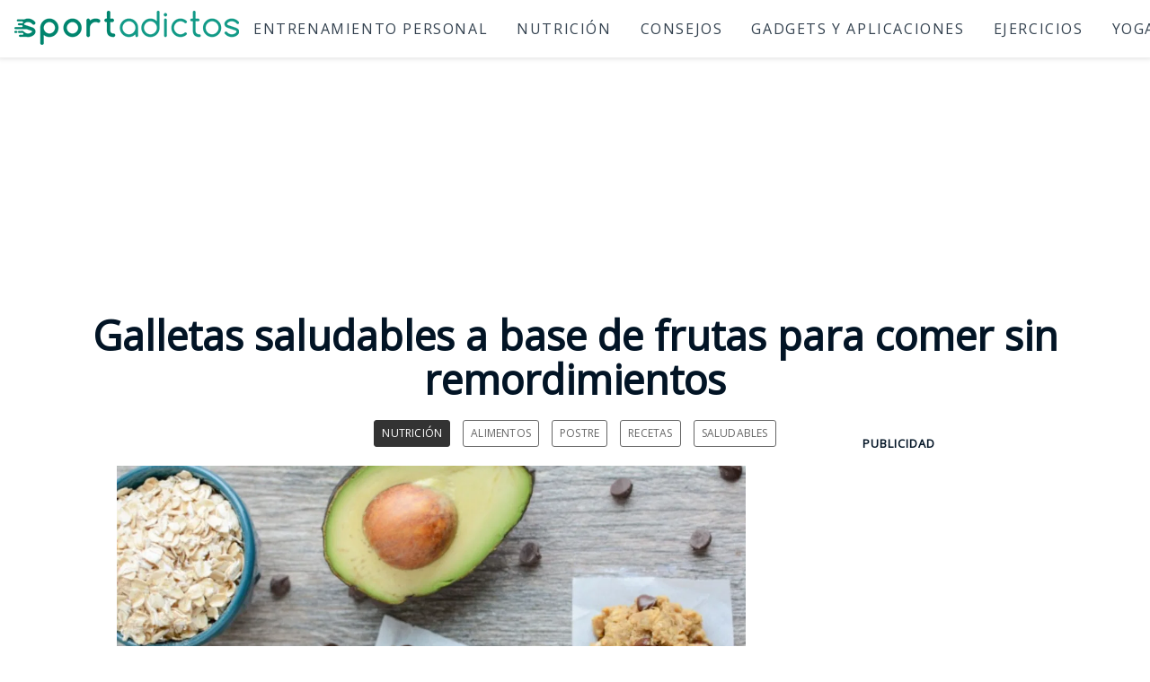

--- FILE ---
content_type: text/html; charset=utf-8
request_url: https://sportadictos.com/2018/09/galletas-saludables-frutas
body_size: 7499
content:
<!DOCTYPE html><html lang="es"><head><meta charset="utf-8"><title>Galletas saludables a base de frutas para comer sin remordimientos</title><link rel="canonical" href="https://sportadictos.com/2018/09/galletas-saludables-frutas"><meta name="description" content="Nadie puede negarse a un bocado dulce y que mejor que con una galleta saludable. Así que para muestra estas recetas cuyo ingrediente estrella es la fruta, la cu"><meta name="author" content="Erika"><meta property="og:type" content="article"><meta property="og:url" content="https://sportadictos.com/2018/09/galletas-saludables-frutas"><meta property="og:image" content="https://cdn.sportadictos.com/files/2018/09/Galletas-aguacate.jpg?w=1200&amp;h=628&amp;fit=crop&amp;auto=compress,format&amp;fm=pjpg"><meta property="og:image:width" content="1200"><meta property="og:image:height" content="628"><meta property="og:title" content="Galletas saludables a base de frutas para comer sin remordimientos"><meta property="og:description" content="Nadie puede negarse a un bocado dulce y que mejor que con una galleta saludable. Así que para muestra estas recetas cuyo ingrediente estrella es la fruta, la cu"><meta property="og:site_name" content="Sportadictos"><meta property="twitter:account_id" content="4503599627428778"><meta name="twitter:site" content="@sportadictos"><meta name="twitter:creator" content="@"><meta name="twitter:card" content="summary_large_image"><meta name="twitter:domain" content="sportadictos.com"><meta property="article:published_time" content="2018-09-05T10:03:50Z"><meta property="article:modified_time" content="2018-09-05T10:03:50Z"><link rel="dns-prefetch preconnect" href="https://fonts.gstatic.com/" crossorigin=""><link rel="dns-prefetch preconnect" href="https://cdn.sportadictos.com" crossorigin=""><link rel="dns-prefetch preconnect" href="https://www8.smartadserver.com" crossorigin=""><link rel="dns-prefetch preconnect" href="https://www.google-analytics.com" crossorigin=""><link rel="dns-prefetch preconnect" href="https://www.googletagmanager.com" crossorigin=""><script async="">(function(){var host=window.location.hostname;var element=document.createElement('script');var firstScript=document.getElementsByTagName('script')[0];var milliseconds=new Date().getTime();var url='https://quantcast.mgr.consensu.org'.concat('/choice/','4z2ZSrUYj_yZR','/',host,'/choice.js').concat('?timestamp=',milliseconds);var uspTries=0;var uspTriesLimit=3;element.async=true;element.type='text/javascript';element.src=url;firstScript.parentNode.insertBefore(element,firstScript);function makeStub(){var TCF_LOCATOR_NAME='__tcfapiLocator';var queue=[];var win=window;var cmpFrame;function addFrame(){var doc=win.document;var otherCMP=!!(win.frames[TCF_LOCATOR_NAME]);if(!otherCMP){if(doc.body){var iframe=doc.createElement('iframe');iframe.style.cssText='display:none';iframe.name=TCF_LOCATOR_NAME;doc.body.appendChild(iframe);}else{setTimeout(addFrame,5);}}
return!otherCMP;}
function tcfAPIHandler(){var gdprApplies;var args=arguments;if(!args.length){return queue;}else if(args[0]==='setGdprApplies'){if(args.length>3&&args[2]===2&&typeof args[3]==='boolean'){gdprApplies=args[3];if(typeof args[2]==='function'){args[2]('set',true);}}}else if(args[0]==='ping'){var retr={gdprApplies:gdprApplies,cmpLoaded:false,cmpStatus:'stub'};if(typeof args[2]==='function'){args[2](retr);}}else{queue.push(args);}}
function postMessageEventHandler(event){var msgIsString=typeof event.data==='string';var json={};try{if(msgIsString){json=JSON.parse(event.data);}else{json=event.data;}}catch(ignore){}
var payload=json.__tcfapiCall;if(payload){window.__tcfapi(payload.command,payload.version,function(retValue,success){var returnMsg={__tcfapiReturn:{returnValue:retValue,success:success,callId:payload.callId}};if(msgIsString){returnMsg=JSON.stringify(returnMsg);}
event.source.postMessage(returnMsg,'*');},payload.parameter);}}
while(win){try{if(win.frames[TCF_LOCATOR_NAME]){cmpFrame=win;break;}}catch(ignore){}
if(win===window.top){break;}
win=win.parent;}
if(!cmpFrame){addFrame();win.__tcfapi=tcfAPIHandler;win.addEventListener('message',postMessageEventHandler,false);}};if(typeof module!=='undefined'){module.exports=makeStub;}else{makeStub();}
var uspStubFunction=function(){var arg=arguments;if(typeof window.__uspapi!==uspStubFunction){setTimeout(function(){if(typeof window.__uspapi!=='undefined'){window.__uspapi.apply(window.__uspapi,arg);}},500);}};var checkIfUspIsReady=function(){uspTries++;if(window.__uspapi===uspStubFunction&&uspTries<uspTriesLimit){console.warn('USP is not accessible');}else{clearInterval(uspInterval);}};if(typeof window.__uspapi==='undefined'){window.__uspapi=uspStubFunction;var uspInterval=setInterval(checkIfUspIsReady,6000);}})();</script><link href="https://fonts.googleapis.com/css?family=Open+Sans&amp;display=swap" rel="stylesheet"><meta name="robots" content="max-snippet:-1, max-image-preview:large, max-video-preview:-1"><meta name="viewport" content="width=device-width,minimum-scale=1.0,initial-scale=1.0"><meta name="amp-google-client-id-api" content="googleanalytics"><meta name="mrf-extractable" content="false"><link rel="amphtml" href="https://sportadictos.com/2018/09/galletas-saludables-frutas/amp"><script type="application/ld+json">{"@context":"https://schema.org","@graph":[{"@type":"WebSite","@id":"https://sportadictos.com/#website","url":"https://sportadictos.com/","name":"Sportadictos: deporte, salud y nutrición y más"},{"@type":"ImageObject","@id":"https://sportadictos.com/2018/09/galletas-saludables-frutas#primaryimage","url":"https://sportadictos.com/hero/2018/09/Galletas-aguacate.jpg?w=1200&auto=format,compress","caption":"Galletas saludables a base de frutas para comer sin remordimientos"},{"@type":"Article","@id":"https://sportadictos.com/2018/09/galletas-saludables-frutas#article","url":"https://sportadictos.com/2018/09/galletas-saludables-frutas","inLanguage":"es","author":{"@id":"https://sportadictos.com/redactor/erika-hernandez#person"},"headline":"Galletas saludables a base de frutas para comer sin remordimientos","name":"Galletas saludables a base de frutas para comer sin remordimientos","isPartOf":{"@id":"https://sportadictos.com/#website"},"image":{"@id":"https://sportadictos.com/2018/09/galletas-saludables-frutas#primaryimage"},"datePublished":"2018-09-05T10:03:50Z","dateModified":"2018-09-05T10:03:50Z","description":"Nadie puede negarse a un bocado dulce y que mejor que con una galleta saludable. As&#237; que para muestra estas recetas cuyo ingrediente estrella es la fruta, la cu","publisher":{"@id":"https://sportadictos.com/#organization"},"mainEntityOfPage":{"@id":"https://sportadictos.com#website"}},{"@type":"Organization","@id":"https://sportadictos.com/#organization","name":"Sportadictos: deporte, salud y nutrición y más","logo":{"@type":"ImageObject","url":"https://sportadictos.com/static/68a70205/logo.png"}},{"@type":"WebPage","@id":"https://sportadictos.com/2018/09/galletas-saludables-frutas#webpage","name":"Galletas saludables a base de frutas para comer sin remordimientos","inLanguage":"es","url":"https://sportadictos.com/2018/09/galletas-saludables-frutas","datePublished":"2018-09-05T10:03:50Z","dateModified":"2018-09-05T10:03:50Z","description":"Nadie puede negarse a un bocado dulce y que mejor que con una galleta saludable. As&#237; que para muestra estas recetas cuyo ingrediente estrella es la fruta, la cu","isPartOf":{"@id":"https://sportadictos.com/#website"},"breadcrumb":{"@id":"https://sportadictos.com/2018/09/galletas-saludables-frutas#breadcrumb"}},{"@type":"BreadcrumbList","@id":"https://sportadictos.com/2018/09/galletas-saludables-frutas#breadcrumb","itemListElement":[{"@type":"ListItem","position":1,"item":{"@type":"WebPage","@id":"https://sportadictos.com/","url":"https://sportadictos.com/","name":"Inicio"}},{"@type":"ListItem","position":2,"item":{"@type":"WebPage","@id":"https://sportadictos.com/categoria/nutricion","url":"https://sportadictos.com/categoria/nutricion","name":"Nutrición"}},{"@type":"ListItem","position":3,"item":{"@type":"WebPage","@id":"https://sportadictos.com/2018/09/galletas-saludables-frutas#webpage"}}]},{"@type":["Person"],"@id":"https://sportadictos.com/redactor/erika-hernandez#person","name":"Erika","url":"https://sportadictos.com/redactor/erika-hernandez","image":{"@type":"ImageObject","@id":"https://sportadictos.com/redactor/erika-hernandez#avatar","url":"https://secure.gravatar.com/avatar/903c9343dec22ba725113795a3c6c1f3?s=512","caption":"Erika"},"description":"Licenciada en gastronom&#237;a por profesi&#243;n y cocinera experimental por vocaci&#243;n. Con un estilo de vida saludable y responsable que va de la alimentaci&#243;n sana y el ","sameAs":[]}]}</script><link rel="stylesheet" href="https://sportadictos.com/static/92ae866f/styles.css"><style>.ampstart-nav-dropdown .ampstart-dropdown-item,.ampstart-sidebar{background-color:#129A87}.land-see-stories:before{content:"";position:absolute;height:168px;left:0;right:0;background-color:#129A87}</style><script type="application/javascript">window.ads=[];var sas=sas||{};sas.cmd=sas.cmd||[];sas.cmd.push(function(){sas.setup({networkid:2888,domain:"https://www8.smartadserver.com",async:true});});</script><script>(function(w,d,s,l,i){w[l]=w[l]||[];w[l].push({'gtm.start':new Date().getTime(),event:'gtm.js'});var f=d.getElementsByTagName(s)[0],j=d.createElement(s),dl=l!='dataLayer'?'&l='+l:'';j.async=true;j.src='https://www.googletagmanager.com/gtm.js?id='+i+dl;f.parentNode.insertBefore(j,f);})(window,document,'script','dataLayer','GTM-TNVPQ5D');</script><body class="land-see"><noscript><iframe src="https://www.googletagmanager.com/ns.html?id=GTM-TNVPQ5D" height="0" width="0" style="display:none;visibility:hidden"></iframe></noscript><header class="ampstart-headerbar fixed flex justify-start items-center top-0 left-0 right-0 pl2 pr4"><div role="button" aria-label="Abrir menú lateral" onclick="headerMenuOpen()" tabindex="0" class="ampstart-navbar-trigger md-hide lg-hide pr2">☰</div><a href="https://sportadictos.com/" aria-label="Ir a site_name" class="text-decoration-none inline-block mx-auto ampstart-headerbar-home-link"><div class="ampstart-headerbar-title mx-auto"><img alt="Sportadictos" src="https://sportadictos.com/static/92ae866f/logo.png" width="250" height="38"></div></a> <nav class="ampstart-headerbar-nav ampstart-nav xs-hide sm-hide"><ul class="list-reset center m0 p0 flex justify-center nowrap"><li class="ampstart-nav-item"><a href="https://sportadictos.com/categoria/entrenamiento-personal" class="text-decoration-none block">Entrenamiento Personal</a><li class="ampstart-nav-item"><a href="https://sportadictos.com/categoria/nutricion" class="text-decoration-none block">Nutrición</a><li class="ampstart-nav-item"><a href="https://sportadictos.com/tag/consejos" class="text-decoration-none block">Consejos</a><li class="ampstart-nav-item"><a href="https://sportadictos.com/categoria/gadgets-y-apps" class="text-decoration-none block">Gadgets y Aplicaciones</a><li class="ampstart-nav-item"><a href="https://sportadictos.com/tag/ejercicios" class="text-decoration-none block">Ejercicios</a><li class="ampstart-nav-item"><a href="https://sportadictos.com/tag/yoga" class="text-decoration-none block">Yoga</a><li class="ampstart-nav-item"><a href="https://sportadictos.com/tag/running" class="text-decoration-none block">Running</a></li></ul></nav></header><div class="centered-ad billboard"><div id="sas_87207" class="lazy" data-format-id="87207" data-target="environment=live"></div><script type="application/javascript">window.ads.push(function(){window.adIntersectionObserver.observe(document.getElementById('sas_87207'));});</script></div><div id="header-sidebar-html" class="ampstart-sidebar px3 md-hide lg-hide"><div class="flex justify-start items-center ampstart-sidebar-header"><div role="button" aria-label="Cerrar menú lateral" onclick="headerMenuClose()" tabindex="0" class="ampstart-navbar-trigger items-start">✕</div></div><nav class="ampstart-sidebar-nav ampstart-nav mb4"><ul class="list-reset m0 p0 ampstart-label"><li class="ampstart-nav-item land-see-sidebar-nav-item ampstart-title-sm bold"><a class="ampstart-nav-link" href="https://sportadictos.com/categoria/entrenamiento-personal">Entrenamiento Personal</a><li class="ampstart-nav-item land-see-sidebar-nav-item ampstart-title-sm bold"><a class="ampstart-nav-link" href="https://sportadictos.com/categoria/nutricion">Nutrición</a><li class="ampstart-nav-item land-see-sidebar-nav-item ampstart-title-sm bold"><a class="ampstart-nav-link" href="https://sportadictos.com/tag/consejos">Consejos</a><li class="ampstart-nav-item land-see-sidebar-nav-item ampstart-title-sm bold"><a class="ampstart-nav-link" href="https://sportadictos.com/categoria/gadgets-y-apps">Gadgets y Aplicaciones</a><li class="ampstart-nav-item land-see-sidebar-nav-item ampstart-title-sm bold"><a class="ampstart-nav-link" href="https://sportadictos.com/tag/ejercicios">Ejercicios</a><li class="ampstart-nav-item land-see-sidebar-nav-item ampstart-title-sm bold"><a class="ampstart-nav-link" href="https://sportadictos.com/tag/yoga">Yoga</a><li class="ampstart-nav-item land-see-sidebar-nav-item ampstart-title-sm bold"><a class="ampstart-nav-link" href="https://sportadictos.com/tag/running">Running</a><li class="ampstart-nav-item land-see-sidebar-nav-item ampstart-title-sm bold"><a class="ampstart-nav-link" href="https://sportadictos.com/archivo">Archivo</a></li></ul></nav><ul class="ampstart-social-follow list-reset flex justify-around items-center flex-wrap m0 mb4"><li><a href="https://twitter.com/sportadictos" target="_blank" rel="noopener" class="inline-block p1" aria-label="Twitter de sportadictos.com"><svg xmlns="http://www.w3.org/2000/svg" width="24" height="22.2" viewbox="0 0 53 49"><title>Twitter</title><path d="M45 6.9c-1.6 1-3.3 1.6-5.2 2-1.5-1.6-3.6-2.6-5.9-2.6-4.5 0-8.2 3.7-8.2 8.3 0 .6.1 1.3.2 1.9-6.8-.4-12.8-3.7-16.8-8.7C8.4 9 8 10.5 8 12c0 2.8 1.4 5.4 3.6 6.9-1.3-.1-2.6-.5-3.7-1.1v.1c0 4 2.8 7.4 6.6 8.1-.7.2-1.5.3-2.2.3-.5 0-1 0-1.5-.1 1 3.3 4 5.7 7.6 5.7-2.8 2.2-6.3 3.6-10.2 3.6-.6 0-1.3-.1-1.9-.1 3.6 2.3 7.9 3.7 12.5 3.7 15.1 0 23.3-12.6 23.3-23.6 0-.3 0-.7-.1-1 1.6-1.2 3-2.7 4.1-4.3-1.4.6-3 1.1-4.7 1.3 1.7-1 3-2.7 3.6-4.6" class="ampstart-icon ampstart-icon-twitter"></path></svg></a><li><a href="https://facebook.com/SportAdictos" target="_blank" rel="noopener" class="inline-block p1" aria-label="Facebook de sportadictos.com"><svg xmlns="http://www.w3.org/2000/svg" width="24" height="23.6" viewbox="0 0 56 55"><title>Facebook</title><path d="M47.5 43c0 1.2-.9 2.1-2.1 2.1h-10V30h5.1l.8-5.9h-5.9v-3.7c0-1.7.5-2.9 3-2.9h3.1v-5.3c-.6 0-2.4-.2-4.6-.2-4.5 0-7.5 2.7-7.5 7.8v4.3h-5.1V30h5.1v15.1H10.7c-1.2 0-2.2-.9-2.2-2.1V8.3c0-1.2 1-2.2 2.2-2.2h34.7c1.2 0 2.1 1 2.1 2.2V43" class="ampstart-icon ampstart-icon-fb"></path></svg></a><li><a href="https://instagram.com/sportadictos" target="_blank" rel="noopener" class="inline-block p1" aria-label="Instagram de sportadictos.com"><svg xmlns="http://www.w3.org/2000/svg" width="24" height="24" viewbox="0 0 54 54"><title>instagram</title><path d="M27.2 6.1c-5.1 0-5.8 0-7.8.1s-3.4.4-4.6.9c-1.2.5-2.3 1.1-3.3 2.2-1.1 1-1.7 2.1-2.2 3.3-.5 1.2-.8 2.6-.9 4.6-.1 2-.1 2.7-.1 7.8s0 5.8.1 7.8.4 3.4.9 4.6c.5 1.2 1.1 2.3 2.2 3.3 1 1.1 2.1 1.7 3.3 2.2 1.2.5 2.6.8 4.6.9 2 .1 2.7.1 7.8.1s5.8 0 7.8-.1 3.4-.4 4.6-.9c1.2-.5 2.3-1.1 3.3-2.2 1.1-1 1.7-2.1 2.2-3.3.5-1.2.8-2.6.9-4.6.1-2 .1-2.7.1-7.8s0-5.8-.1-7.8-.4-3.4-.9-4.6c-.5-1.2-1.1-2.3-2.2-3.3-1-1.1-2.1-1.7-3.3-2.2-1.2-.5-2.6-.8-4.6-.9-2-.1-2.7-.1-7.8-.1zm0 3.4c5 0 5.6 0 7.6.1 1.9.1 2.9.4 3.5.7.9.3 1.6.7 2.2 1.4.7.6 1.1 1.3 1.4 2.2.3.6.6 1.6.7 3.5.1 2 .1 2.6.1 7.6s0 5.6-.1 7.6c-.1 1.9-.4 2.9-.7 3.5-.3.9-.7 1.6-1.4 2.2-.7.7-1.3 1.1-2.2 1.4-.6.3-1.7.6-3.5.7-2 .1-2.6.1-7.6.1-5.1 0-5.7 0-7.7-.1-1.8-.1-2.9-.4-3.5-.7-.9-.3-1.5-.7-2.2-1.4-.7-.7-1.1-1.3-1.4-2.2-.3-.6-.6-1.7-.7-3.5 0-2-.1-2.6-.1-7.6 0-5.1.1-5.7.1-7.7.1-1.8.4-2.8.7-3.5.3-.9.7-1.5 1.4-2.2.7-.6 1.3-1.1 2.2-1.4.6-.3 1.6-.6 3.5-.7h7.7zm0 5.8c-5.4 0-9.7 4.3-9.7 9.7 0 5.4 4.3 9.7 9.7 9.7 5.4 0 9.7-4.3 9.7-9.7 0-5.4-4.3-9.7-9.7-9.7zm0 16c-3.5 0-6.3-2.8-6.3-6.3s2.8-6.3 6.3-6.3 6.3 2.8 6.3 6.3-2.8 6.3-6.3 6.3zm12.4-16.4c0 1.3-1.1 2.3-2.3 2.3-1.3 0-2.3-1-2.3-2.3 0-1.2 1-2.3 2.3-2.3 1.2 0 2.3 1.1 2.3 2.3z" class="ampstart-icon ampstart-icon-instagram"></path></svg></a></li></ul><div><small> <a class="text-decoration-none" href="https://difoosion.com/legal">Aviso legal</a> | <a class="text-decoration-none" href="https://difoosion.com/cookies">Cookies</a> | <a class="text-decoration-none" href="https://difoosion.com/licencia">Licencia</a> | <a class="text-decoration-none" href="https://difoosion.com/contacto">Contacto</a> </small></div></div><div id="header-sidebar-html-mask" onclick="headerMenuClose()" aria-hidden="true"></div><div id="fb-root"></div><section class="land-see-story-detail relative mx-auto mb4 pt2"><div class="mx-auto center land-see-post-item land-see-post-item-wide land-see-story infinite-page" data-infinite-url="https://sportadictos.com/2018/09/galletas-saludables-frutas" data-infinite-title="Galletas saludables a base de frutas para comer sin remordimientos"><div class="center"><h1 class="land-see-hero-title ampstart-title-lg bold pb2 mx2">Galletas saludables a base de frutas para comer sin remordimientos</h1><div class="inline-block max-width-2"><a href="https://sportadictos.com/categoria/nutricion" class="land-see-post-category land-see-page-navigation underline caps max-width-1 pb1 button-contrast-color">Nutrición</a> <a href="https://sportadictos.com/tag/alimentos" class="land-see-post-category land-see-page-navigation underline caps max-width-1 pb1">Alimentos</a> <a href="https://sportadictos.com/tag/postre" class="land-see-post-category land-see-page-navigation underline caps max-width-1 pb1">Postre</a> <a href="https://sportadictos.com/tag/recetas" class="land-see-post-category land-see-page-navigation underline caps max-width-1 pb1">Recetas</a> <a href="https://sportadictos.com/tag/saludables" class="land-see-post-category land-see-page-navigation underline caps max-width-1 pb1">Saludables</a></div></div><div class="land-see-container land-see-story-copy flex mx-auto py2"><div><main><p><img loading="lazy" data-src="https://cdn.sportadictos.com/files/2018/09/Galletas-aguacate.jpg" alt="Galletas aguacate" width="700" height="500" class="lazy alignnone size-full wp-image-59660" data-srcset="https://cdn.sportadictos.com/files/2018/09/Galletas-aguacate.jpg 700w, https://cdn.sportadictos.com/files/2018/09/Galletas-aguacate.jpg?width=400&amp;height=286 400w, https://cdn.sportadictos.com/files/2018/09/Galletas-aguacate.jpg?width=220&amp;height=157 220w" sizes="(max-width: 700px) 100vw, 700px"><p>Nadie puede negarse a un bocado dulce y que mejor que con una <a href="https://sportadictos.com/2016/03/galletas-saludables-sin-azucar-ni-grasa">galleta saludable</a>. Así que para muestra estas <strong>recetas cuyo ingrediente estrella es la fruta, la cual le aporta humedad, sabor y nutrientes a este postre</strong>. Por ello, toma nota y empieza cuanto antes.<h2>Galletas de plátano</h2><p>Bate <a href="https://sportadictos.com/2013/12/beneficios-platano">dos plátanos</a> hasta que se obtenga una mezcla suave. Añade una taza de avena y un puñado de pasas y, mezcla hasta homogeneizar. En una bandeja para horno con papel siliconado <strong>coloca pequeñas bolas de masa</strong>. Lleva la bandeja al horno a 180 °C durante 15 minutos o hasta que estén doradas. Saca y deja enfriar.<h2>Galletas de manzana</h2><p><img loading="lazy" data-src="https://cdn.sportadictos.com/files/2018/09/Galletas-manzana.jpg" alt="Galletas manzana" width="700" height="350" class="lazy alignnone size-full wp-image-59661" data-srcset="https://cdn.sportadictos.com/files/2018/09/Galletas-manzana.jpg 700w, https://cdn.sportadictos.com/files/2018/09/Galletas-manzana.jpg?width=400&amp;height=200 400w, https://cdn.sportadictos.com/files/2018/09/Galletas-manzana.jpg?width=220&amp;height=110 220w" sizes="(max-width: 700px) 100vw, 700px"><p>En un tazón mezcla una <a href="https://sportadictos.com/2016/11/avena-dieta-diaria">taza de avena</a>, una manzana rallada, ¼ de taza edulcorante, una clara de huevo, ½ cucharadita de canela en polvo y ½ cucharadita de polvo para hornear hasta integrar por completo. <strong>Forma bolitas y aplana con la ayuda de un tenedor, o bien, dale forma con un cortador de galletas</strong>. Coloca en una bandeja de horno con papel siliconado. Lleva al horno a 180 °C durante 20 minutos aproximadamente. Voltea a los 10 minutos para que se doren por ambos lados. Saca y deja reposar.<h2>Galletas de aguacate</h2><p>Bate media <a href="https://sportadictos.com/2016/10/beneficios-del-aguacate">taza de aguacate</a> hasta que se obtenga una mezcla suave. Agrega ¾ de taza de edulcorante, un huevo, una cucharadita de vainilla y bate hasta homogeneizar. En otro recipiente mezcla una cucharadita de bicarbonato de sodio, una taza de harina de trigo integral y ¼ de cucharadita de sal hasta integrar por completo. Vierte sobre la mezcla anterior e incorpora una taza de chispas de chocolate sin azúcar y un poco de nuez picada. <strong>Coloca una cucharada de masa sobre una bandeja con papel siliconado</strong>. Respetando la distancia entre cada una. Hornea a 150 °C durante 15 minutos. Saca y deja enfriar.<p>Así que <strong>con estas propuestas saludables, podrás comer sin remordimiento y no habrá excusa para disfrutar de un bocado dulce</strong>. Solo toma en cuenta que la ingesta es moderada para que no resulte contraproducente.</p></main><div class="land-see-story-nav mx-auto center px1 relative z2"><ul class="list-reset html-social-share"><li><a class="html-social-share-whatsapp" href="https://wa.me/?text=Galletas%20saludables%20a%20base%20de%20frutas%20para%20comer%20sin%20remordimientos%20https%3A%2F%2Fsportadictos.com%2F2018%2F09%2Fgalletas-saludables-frutas?utm_campaign=whatsapp-button-post-below" target="_blank" rel="noopener"></a><li><a class="html-social-share-facebook" href="https://www.facebook.com/sharer/sharer.php?u=https://sportadictos.com/2018/09/galletas-saludables-frutas?utm_campaign=facebook-button-post-below" target="_blank" rel="noopener"></a><li><a class="html-social-share-linkedin" href="https://www.linkedin.com/sharing/share-offsite/?url=https://sportadictos.com/2018/09/galletas-saludables-frutas?utm_campaign=linkedin-button-post-below" target="_blank" rel="noopener"></a><li><a class="html-social-share-twitter" href="https://twitter.com/intent/tweet?text=Galletas saludables a base de frutas para comer sin remordimientos&amp;url=https://sportadictos.com/2018/09/galletas-saludables-frutas?utm_campaign=twitter-button-post-below&amp;via=sportadictos&amp;related=difoosion" target="_blank" rel="noopener"></a><li><a class="html-social-share-email" href="mailto:?subject=Galletas%20saludables%20a%20base%20de%20frutas%20para%20comer%20sin%20remordimientos&amp;body=Hola%2C%0ACreo%20que%20este%20art%C3%ADculo%20sobre%20Galletas%20saludables%20a%20base%20de%20frutas%20para%20comer%20sin%20remordimientos%20puede%20interesarte%3A%0A%0Ahttps://sportadictos.com/2018/09/galletas-saludables-frutas" target="_blank" rel="noopener"></a></li></ul></div><div class="center"><p class="pb1"><small>Última actualización: 05/09/2018 a las 12:03</small></p><a href="https://sportadictos.com/categoria/nutricion" class="land-see-post-category land-see-page-navigation underline caps max-width-1 pb1 button-contrast-color">Nutrición</a> <a href="https://sportadictos.com/tag/alimentos" class="land-see-post-category land-see-page-navigation underline caps max-width-1 pb1">Alimentos</a> <a href="https://sportadictos.com/tag/postre" class="land-see-post-category land-see-page-navigation underline caps max-width-1 pb1">Postre</a> <a href="https://sportadictos.com/tag/recetas" class="land-see-post-category land-see-page-navigation underline caps max-width-1 pb1">Recetas</a> <a href="https://sportadictos.com/tag/saludables" class="land-see-post-category land-see-page-navigation underline caps max-width-1 pb1">Saludables</a></div><div class="land-see-story-copy max-width-3 mx-auto py2 px4 author-box"><p class="land-see-section-header ml1">Erika<div class="px1 pt1 flex"><div class="single-content"><img data-src="https://secure.gravatar.com/avatar/903c9343dec22ba725113795a3c6c1f3?s=150" class="lazy author-avatar" width="150" height="150" alt="Foto Erika"></div><div class="px2 pt1"><p class="ampstart-caption">Licenciada en gastronomía por profesión y cocinera experimental por vocación. Con un estilo de vida saludable y responsable que va de la alimentación sana y el entrenamiento constante. Perfil de Linkedin</p></div></div></div><div class="land-see-story-copy max-width-3 mx-auto py2 px4"><style>.fb-comments iframe{width:100% !important}</style><div class="fb-comments" data-href="https://sportadictos.com/2018/09/galletas-saludables-frutas" data-width="100%" data-mobile="true" data-numposts="5"></div></div></div><div class="sidebar"><div class="sticky-sidebar"><p class="land-see-section-header center-align">Publicidad<div id="sas_87204" class="sidebar-banner-300 lazy" data-format-id="87204" data-target="environment=live"></div><script type="application/javascript">window.ads.push(function(){window.adIntersectionObserver.observe(document.getElementById('sas_87204'));});</script><small class="center" style="display:block"> <a class="text-decoration-none" href="https://sportadictos.com/archivo">Archivo</a> | <a class="text-decoration-none" href="https://difoosion.com/legal">Aviso legal</a> | <a class="text-decoration-none" href="https://difoosion.com/cookies">Cookies</a> | <a class="text-decoration-none" href="https://difoosion.com/licencia">Licencia</a> | <a class="text-decoration-none" href="https://difoosion.com/contacto">Contacto</a> </small><ul class="ampstart-social-follow list-reset flex"><li><a href="https://twitter.com/sportadictos" target="_blank" rel="noopener" class="inline-block p1" aria-label="Twitter de Sportadictos"><svg xmlns="http://www.w3.org/2000/svg" width="24" height="22.2" viewbox="0 0 53 49"><title>Twitter</title><path d="M45 6.9c-1.6 1-3.3 1.6-5.2 2-1.5-1.6-3.6-2.6-5.9-2.6-4.5 0-8.2 3.7-8.2 8.3 0 .6.1 1.3.2 1.9-6.8-.4-12.8-3.7-16.8-8.7C8.4 9 8 10.5 8 12c0 2.8 1.4 5.4 3.6 6.9-1.3-.1-2.6-.5-3.7-1.1v.1c0 4 2.8 7.4 6.6 8.1-.7.2-1.5.3-2.2.3-.5 0-1 0-1.5-.1 1 3.3 4 5.7 7.6 5.7-2.8 2.2-6.3 3.6-10.2 3.6-.6 0-1.3-.1-1.9-.1 3.6 2.3 7.9 3.7 12.5 3.7 15.1 0 23.3-12.6 23.3-23.6 0-.3 0-.7-.1-1 1.6-1.2 3-2.7 4.1-4.3-1.4.6-3 1.1-4.7 1.3 1.7-1 3-2.7 3.6-4.6" class="ampstart-icon ampstart-icon-twitter"></path></svg></a><li><a href="https://facebook.com/SportAdictos" target="_blank" rel="noopener" class="inline-block p1" aria-label="Facebook de Sportadictos"><svg xmlns="http://www.w3.org/2000/svg" width="24" height="23.6" viewbox="0 0 56 55"><title>Facebook</title><path d="M47.5 43c0 1.2-.9 2.1-2.1 2.1h-10V30h5.1l.8-5.9h-5.9v-3.7c0-1.7.5-2.9 3-2.9h3.1v-5.3c-.6 0-2.4-.2-4.6-.2-4.5 0-7.5 2.7-7.5 7.8v4.3h-5.1V30h5.1v15.1H10.7c-1.2 0-2.2-.9-2.2-2.1V8.3c0-1.2 1-2.2 2.2-2.2h34.7c1.2 0 2.1 1 2.1 2.2V43" class="ampstart-icon ampstart-icon-fb"></path></svg></a><li><a href="https://instagram.com/sportadictos" target="_blank" rel="noopener" class="inline-block p1" aria-label="Instagram de Sportadictos"><svg xmlns="http://www.w3.org/2000/svg" width="24" height="24" viewbox="0 0 54 54"><title>instagram</title><path d="M27.2 6.1c-5.1 0-5.8 0-7.8.1s-3.4.4-4.6.9c-1.2.5-2.3 1.1-3.3 2.2-1.1 1-1.7 2.1-2.2 3.3-.5 1.2-.8 2.6-.9 4.6-.1 2-.1 2.7-.1 7.8s0 5.8.1 7.8.4 3.4.9 4.6c.5 1.2 1.1 2.3 2.2 3.3 1 1.1 2.1 1.7 3.3 2.2 1.2.5 2.6.8 4.6.9 2 .1 2.7.1 7.8.1s5.8 0 7.8-.1 3.4-.4 4.6-.9c1.2-.5 2.3-1.1 3.3-2.2 1.1-1 1.7-2.1 2.2-3.3.5-1.2.8-2.6.9-4.6.1-2 .1-2.7.1-7.8s0-5.8-.1-7.8-.4-3.4-.9-4.6c-.5-1.2-1.1-2.3-2.2-3.3-1-1.1-2.1-1.7-3.3-2.2-1.2-.5-2.6-.8-4.6-.9-2-.1-2.7-.1-7.8-.1zm0 3.4c5 0 5.6 0 7.6.1 1.9.1 2.9.4 3.5.7.9.3 1.6.7 2.2 1.4.7.6 1.1 1.3 1.4 2.2.3.6.6 1.6.7 3.5.1 2 .1 2.6.1 7.6s0 5.6-.1 7.6c-.1 1.9-.4 2.9-.7 3.5-.3.9-.7 1.6-1.4 2.2-.7.7-1.3 1.1-2.2 1.4-.6.3-1.7.6-3.5.7-2 .1-2.6.1-7.6.1-5.1 0-5.7 0-7.7-.1-1.8-.1-2.9-.4-3.5-.7-.9-.3-1.5-.7-2.2-1.4-.7-.7-1.1-1.3-1.4-2.2-.3-.6-.6-1.7-.7-3.5 0-2-.1-2.6-.1-7.6 0-5.1.1-5.7.1-7.7.1-1.8.4-2.8.7-3.5.3-.9.7-1.5 1.4-2.2.7-.6 1.3-1.1 2.2-1.4.6-.3 1.6-.6 3.5-.7h7.7zm0 5.8c-5.4 0-9.7 4.3-9.7 9.7 0 5.4 4.3 9.7 9.7 9.7 5.4 0 9.7-4.3 9.7-9.7 0-5.4-4.3-9.7-9.7-9.7zm0 16c-3.5 0-6.3-2.8-6.3-6.3s2.8-6.3 6.3-6.3 6.3 2.8 6.3 6.3-2.8 6.3-6.3 6.3zm12.4-16.4c0 1.3-1.1 2.3-2.3 2.3-1.3 0-2.3-1-2.3-2.3 0-1.2 1-2.3 2.3-2.3 1.2 0 2.3 1.1 2.3 2.3z" class="ampstart-icon ampstart-icon-instagram"></path></svg></a></li></ul></div></div></div><section class="land-see-story-copy land-see-container mx-auto"><p class="land-see-section-header">Sigue leyendo</p></section><section class="land-see-recent-content relative mx-auto clearfix"><amp-list class="lazy" height="140" width="320" data-src="https://sportadictos.com/1.json" data-max-items="4" data-item-class="px1 mt1 block align-top land-see-post-item land-see-post-item-wide land-see-post-4 col land-see-recent" data-template="amp-list-sigue-leyendo-single"> </amp-list><script id="amp-list-sigue-leyendo-single" type="x-tmpl-mustache">
                <a data-h="{{link}}" class="text-decoration-none">
                    <img class="land-see-post-image cover" alt="{{ title }}" width="393" height="293" src="{{ featured_image }}?width=393&height=293&aspect_ratio=393:293" />
                </a>
                <a class="land-see-post-category land-see-page-navigation inline-block pt1 underline caps button-contrast-color" data-h="{{category_link}}">{{ category_name }}</a>
                <p class="land-see-post-title ampstart-title-sm pt1"><a class="text-decoration-none" data-h="{{link}}">{{ title }}</a></p>
                <p class="ampstart-caption pt1 pb3">{{ description }}</p>
            </script></section></div></section><footer class="pt2 pb2 center"><a rel="nofollow, noopener" target="_blank" aria-label="Ir a Difoosion.com" href="https://difoosion.com"> <img class="lazy" alt="Logo Difoosion" data-src="https://sportadictos.com/static/92ae866f/difoosion-horizontal.png" width="250" height="42"> </a></footer><script type="application/javascript" src="https://polyfill.io/v3/polyfill.min.js?features=IntersectionObserver%2Ces5%2Cfetch" defer=""></script><script type="application/javascript" src="https://sportadictos.com/static/92ae866f/scripts.js" defer=""></script><script type="application/javascript" src="https://ced.sascdn.com/tag/2888/smart.js" defer=""></script><script type="application/javascript" src="https://sportadictos.com/static/92ae866f/mustache.min.js" async=""></script></body></head></html>

--- FILE ---
content_type: application/javascript; charset=UTF-8
request_url: https://www8.smartadserver.com/genericpost
body_size: 4632
content:
/*_hs_*/;var sas = sas || {};
if(sas && sas.events && sas.events.fire && typeof sas.events.fire === "function" )
        sas.events.fire("ad", { tagId: "sas_87204", formatId: 87204 }, "sas_87204");;/*_hs_*/var sas=sas||{};sas.utils=sas.utils||{},sas.events=sas.events||{},sas.rev=sas.rev||20110214,function(){sas.utils.cdns?(sas.utils.cdns["http:"]&&0!=sas.utils.cdns["http:"].length||(sas.utils.cdns["http:"]="http://ak-ns.sascdn.com"),sas.utils.cdns["https:"]&&0!=sas.utils.cdns["https:"].length||(sas.utils.cdns["https:"]="https://ec-ns.sascdn.com")):sas.utils.cdns={"http:":"http://ak-ns.sascdn.com","https:":"https://ec-ns.sascdn.com"};var t=function(){};sas.utils.getIEVersion=function(){var t=navigator.userAgent.match(/(?:MSIE |Trident\/.*; rv:)(\d+)/);return t?parseInt(t[1]):void 0},sas.events.addEvent=function(t,s,a){if(t&&s&&a)return t.attachEvent?t.attachEvent("on"+s,a):t.addEventListener&&t.addEventListener(s,a,!1),{removeEvent:function(){t.detachEvent?t.detachEvent("on"+s,a):t.removeEventListener&&t.removeEventListener(s,a,!1)}}},sas.events.addLoadEvent=function(t,s){if(t&&s){var a="load",n=function(){return!0};(sas.utils.getIEVersion()<11||t==document)&&(a="readystatechange",n=function(){if(!t.readyState||"complete"==t.readyState||"loaded"==t.readyState||4==t.readyState)return!0});var e=sas.events.addEvent(t,a,function(){n()&&(e.removeEvent(),s.apply(this,arguments))})}},sas.utils.Latch=function(t){for(var s=[],a={},n=t=t||[],e=!1,i=0;i<n.length;i++)a[t[i]]={};var l=function(){if(!e){for(var t in a)if(!a[t].status)return;e=!0;for(var n=c(),i=0;i<s.length;i++)s[i].apply(this,n)}},c=function(){for(var t=[],s=0;s<n.length;s++)t.push(a[n[s]].result);return t};this.notify=function(t,s){a[t]&&(a[t].status=!0,a[t].result=s,l())},this.addListener=function(t){null!=t&&(e?t():s.push(t))},l()},sas.utils._libs=sas.utils._libs||{};var s=function(t,s){return"/"==t.charAt(t.length-1)&&(t=t.slice(0,-1)),"/"==s.charAt(0)&&(s=s.slice(1)),t+"/"+s},a=function(t){"string"==typeof t&&(t=[t]);for(var a="https:"==document.location.protocol||"about:"==document.location.protocol?sas.utils.cdns["https:"]:sas.utils.cdns[document.location.protocol]||sas.utils.cdns["http:"],n=0;n<t.length;n++)t[n]=s(a,t[n]);return t};sas.utils.loadLinkCdn=function(t){t=a(t);for(var s=0;s<t.length;s++)i(t[s],!0)},sas.utils.loadScriptCdn=function(t,s){t=a(t),sas.utils.loadScript(t,s)};var n=Math.floor(1e6*Math.random()),e=1;sas.utils._callbacks=sas.utils._callbacks||{};var i=function(t,s,a,i){var l,c=(s?"link":"script")+"-"+n+"-"+e++,r=document.createElement(s?"link":"script");r.id=c,r.setAttribute("type",s?"text/css":"text/javascript"),r.setAttribute(s?"href":"src",t),s&&r.setAttribute("rel","stylesheet"),!s&&a&&r.setAttribute("async","true"),sas.utils._libs[t]={loaded:!1,callbacks:[]},null!=i&&sas.utils._libs[t].callbacks.push(i),sas.utils._callbacks[c]=(l=t,function(){sas.utils._libs[l].loaded=!0;for(var t=0;t<sas.utils._libs[l].callbacks.length;t++)sas.utils._libs[l].callbacks[t]()}),s||a?(document.getElementsByTagName("head")[0].appendChild(r),sas.events.addLoadEvent(document.getElementById(c),sas.utils._callbacks[c])):(document.write(r.outerHTML),document.write("<script type='text/javascript'>(function() { sas.utils._callbacks['"+c+"'](); })();<\/script>"))};sas.utils.loadScript=function(s,a){(a=a||{}).async=null==a.async||a.async;var n=a.onLoad||t;"string"==typeof s&&(s=[s]);var e=new sas.utils.Latch(s);e.addListener(n);for(var l=0;l<s.length;l++){var c=s[l],r=function(t){return function(){e.notify(t)}}(c);sas.utils._libs[c]?sas.utils._libs[c].loaded?e.notify(c):sas.utils._libs[c].callbacks.push(r):i(c,!1,a.async,r)}}}();

(function () {
    var config = {
        insertionId: Number(9225139),
        pageId: "1178494",
        sessionId: new Date().getTime(),
        baseUrl: String("https://www8.smartadserver.com"),
        formatId: Number(87204),
        tagId: String("sas_87204"),
        oba: Number(0),
        isAsync: window.sas_ajax || true,
        customScript: String(''),
        creative: {
            id: Number(24913228),
            url: String(''),
            type: Number(0),
            width: Number(('300' === '100%') ? 0 : '300'),
            height: Number(('600' === '100%') ? 0 : '600'),
            alt: String(''),
            clickUrl: String('https://use2.smartadserver.com/click?imgid=24913228&insid=9225139&pgid=1178494&fmtid=87204&ckid=6717229732504543337&uii=7129333364064041293&acd=1769040047397&tmstp=1097813651&tgt=environment%3dlive%3b%3b%24dt%3d1t%3b%24dma%3d535&systgt=%24qc%3d4787745%3b%24ql%3dHigh%3b%24qpc%3d43201%3b%24qpc%3d43*%3b%24qpc%3d432*%3b%24qpc%3d4320*%3b%24qpc%3d43201*%3b%24qt%3d152_2192_12416t%3b%24dma%3d535%3b%24qo%3d6%3b%24b%3d16999%3b%24o%3d12100%3b%24sw%3d1280%3b%24sh%3d600%3b%24wpc%3d44676&envtype=0&imptype=0&gdpr=0&pgDomain=https%3a%2f%2fsportadictos.com%2f2018%2f09%2fgalletas-saludables-frutas&cappid=6717229732504543337&scriptid=84585&opid=c94a1394-de74-4b1c-9aec-1185abbb2b87&opdt=1769040047399&bldv=15322&srcfn=diff&reqid=1c7fa8fd-e363-48ab-832a-cd1140b96b59&reqdt=1769040047407&oppid=c94a1394-de74-4b1c-9aec-1185abbb2b87&eqs=422ed443eb5468729122ae272112ce14945dc65f&go='),
            clickUrlArray: ["https://use2.smartadserver.com/click?imgid=24913228&insid=9225139&pgid=1178494&fmtid=87204&ckid=6717229732504543337&uii=7129333364064041293&acd=1769040047397&tmstp=1097813651&tgt=environment%3dlive%3b%3b%24dt%3d1t%3b%24dma%3d535&systgt=%24qc%3d4787745%3b%24ql%3dHigh%3b%24qpc%3d43201%3b%24qpc%3d43*%3b%24qpc%3d432*%3b%24qpc%3d4320*%3b%24qpc%3d43201*%3b%24qt%3d152_2192_12416t%3b%24dma%3d535%3b%24qo%3d6%3b%24b%3d16999%3b%24o%3d12100%3b%24sw%3d1280%3b%24sh%3d600%3b%24wpc%3d44676&envtype=0&imptype=0&gdpr=0&pgDomain=https%3a%2f%2fsportadictos.com%2f2018%2f09%2fgalletas-saludables-frutas&cappid=6717229732504543337&scriptid=84585&opid=c94a1394-de74-4b1c-9aec-1185abbb2b87&opdt=1769040047399&bldv=15322&srcfn=diff&reqid=1c7fa8fd-e363-48ab-832a-cd1140b96b59&reqdt=1769040047407&oppid=c94a1394-de74-4b1c-9aec-1185abbb2b87&eqs=422ed443eb5468729122ae272112ce14945dc65f&go="],
            oryginalClickUrl: String(''),
            clickTarget: String('_blank'),
            agencyCode: String('<scr'+'ipt async src="https://securepubads.g.doubleclick.net/tag/js/gpt.js"></scr'+'ipt>\r\n'+'<div id="gpt-passback">\r\n'+'  <scr'+'ipt>\r\n'+'    window.googletag = window.googletag || {cmd: []};\r\n'+'    googletag.cmd.push(function() {\r\n'+'    googletag.defineSlot(\'/6587401/DT_DOBLEROBA\', [[300, 600], [300, 250],[320,100],[320,50]], \'gpt-passback\').setTargeting(\'blog\', [\'SportAdictos\']).addService(googletag.pubads());\r\n'+'    googletag.pubads().set(\'page_url\', \'https://sportadictos.com/\');\r\n'+'    googletag.enableServices();\r\n'+'    googletag.display(\'gpt-passback\');\r\n'+'    });\r\n'+'  </scr'+'ipt>\r\n'+'</div>'),
            creativeCountPixelUrl: String('https://use2.smartadserver.com/h/aip?uii=7129333364064041293&tmstp=1097813651&ckid=6717229732504543337&systgt=%24qc%3d4787745%3b%24ql%3dHigh%3b%24qpc%3d43201%3b%24qpc%3d43*%3b%24qpc%3d432*%3b%24qpc%3d4320*%3b%24qpc%3d43201*%3b%24qt%3d152_2192_12416t%3b%24dma%3d535%3b%24qo%3d6%3b%24b%3d16999%3b%24o%3d12100%3b%24sw%3d1280%3b%24sh%3d600%3b%24wpc%3d44676&acd=1769040047397&envtype=0&siteid=336167&tgt=environment%3dlive%3b%3b%24dt%3d1t%3b%24dma%3d535&gdpr=0&opid=c94a1394-de74-4b1c-9aec-1185abbb2b87&opdt=1769040047399&bldv=15322&srcfn=diff&reqid=1c7fa8fd-e363-48ab-832a-cd1140b96b59&reqdt=1769040047407&oppid=c94a1394-de74-4b1c-9aec-1185abbb2b87&visit=S&statid=1&imptype=0&intgtype=0&pgDomain=https%3a%2f%2fsportadictos.com%2f2018%2f09%2fgalletas-saludables-frutas&cappid=6717229732504543337&capp=0&mcrdbt=0&insid=9225139&imgid=24913228&pgid=1178494&fmtid=87204&isLazy=0&scriptid=84585'),
            creativeClickCountPixelUrl: 24913228 ? 'https://use2.smartadserver.com/h/cp?imgid=24913228&insid=9225139&pgid=1178494&fmtid=87204&ckid=6717229732504543337&uii=7129333364064041293&acd=1769040047397&tmstp=1097813651&tgt=environment%3dlive%3b%3b%24dt%3d1t%3b%24dma%3d535&systgt=%24qc%3d4787745%3b%24ql%3dHigh%3b%24qpc%3d43201%3b%24qpc%3d43*%3b%24qpc%3d432*%3b%24qpc%3d4320*%3b%24qpc%3d43201*%3b%24qt%3d152_2192_12416t%3b%24dma%3d535%3b%24qo%3d6%3b%24b%3d16999%3b%24o%3d12100%3b%24sw%3d1280%3b%24sh%3d600%3b%24wpc%3d44676&envtype=0&imptype=0&gdpr=0&pgDomain=https%3a%2f%2fsportadictos.com%2f2018%2f09%2fgalletas-saludables-frutas&cappid=6717229732504543337&scriptid=84585&opid=c94a1394-de74-4b1c-9aec-1185abbb2b87&opdt=1769040047399&bldv=15322&srcfn=diff&reqid=1c7fa8fd-e363-48ab-832a-cd1140b96b59&reqdt=1769040047407&oppid=c94a1394-de74-4b1c-9aec-1185abbb2b87&eqs=422ed443eb5468729122ae272112ce14945dc65f' : 'https://use2.smartadserver.com/h/micp?imgid=0&insid=9225139&pgid=1178494&fmtid=87204&ckid=6717229732504543337&uii=7129333364064041293&acd=1769040047397&tmstp=1097813651&tgt=environment%3dlive%3b%3b%24dt%3d1t%3b%24dma%3d535&systgt=%24qc%3d4787745%3b%24ql%3dHigh%3b%24qpc%3d43201%3b%24qpc%3d43*%3b%24qpc%3d432*%3b%24qpc%3d4320*%3b%24qpc%3d43201*%3b%24qt%3d152_2192_12416t%3b%24dma%3d535%3b%24qo%3d6%3b%24b%3d16999%3b%24o%3d12100%3b%24sw%3d1280%3b%24sh%3d600%3b%24wpc%3d44676&envtype=0&imptype=0&gdpr=0&pgDomain=https%3a%2f%2fsportadictos.com%2f2018%2f09%2fgalletas-saludables-frutas&cappid=6717229732504543337&scriptid=84585&opid=c94a1394-de74-4b1c-9aec-1185abbb2b87&opdt=1769040047399&bldv=15322&srcfn=diff&reqid=1c7fa8fd-e363-48ab-832a-cd1140b96b59&reqdt=1769040047407&oppid=c94a1394-de74-4b1c-9aec-1185abbb2b87&eqs=422ed443eb5468729122ae272112ce14945dc65f'
        },
        statisticTracking: {
            rtbbid: String(''),
            rtbet: String(''),
            rtblt: String(''),
            rtbnid: String(''),
            rtbh: String('')
        }
    };

    if (!document.getElementById("sas_87204")) {
        document.write('<div id="sas_87204"><div style="display:none"></div></div>');
    } else {
        var el = document.createElement('div');
        el.style.display = 'none';
        document.getElementById('sas_87204').appendChild(el);
    }

    var sas = window.sas;
    sas.utils.cdns["http:"] = "http://ced-ns.sascdn.com";
    sas.utils.cdns["https:"] = "https://ced-ns.sascdn.com";
    // sas.utils.cdns["http:"] = "http://demo.smartadserver.com";

    sas.utils.loadScriptCdn("/diff/templates/ts/dist/banner/sas-banner-1.2.js", {
        async: config.isAsync, onLoad: function () {
            newObj9225139 = new Banner(config);
            newObj9225139.init();
        }
    });
})();

--- FILE ---
content_type: application/javascript; charset=UTF-8
request_url: https://www8.smartadserver.com/genericpost
body_size: 4636
content:
/*_hs_*/;var sas = sas || {};
if(sas && sas.events && sas.events.fire && typeof sas.events.fire === "function" )
        sas.events.fire("ad", { tagId: "sas_87207", formatId: 87207 }, "sas_87207");;/*_hs_*/var sas=sas||{};sas.utils=sas.utils||{},sas.events=sas.events||{},sas.rev=sas.rev||20110214,function(){sas.utils.cdns?(sas.utils.cdns["http:"]&&0!=sas.utils.cdns["http:"].length||(sas.utils.cdns["http:"]="http://ak-ns.sascdn.com"),sas.utils.cdns["https:"]&&0!=sas.utils.cdns["https:"].length||(sas.utils.cdns["https:"]="https://ec-ns.sascdn.com")):sas.utils.cdns={"http:":"http://ak-ns.sascdn.com","https:":"https://ec-ns.sascdn.com"};var t=function(){};sas.utils.getIEVersion=function(){var t=navigator.userAgent.match(/(?:MSIE |Trident\/.*; rv:)(\d+)/);return t?parseInt(t[1]):void 0},sas.events.addEvent=function(t,s,a){if(t&&s&&a)return t.attachEvent?t.attachEvent("on"+s,a):t.addEventListener&&t.addEventListener(s,a,!1),{removeEvent:function(){t.detachEvent?t.detachEvent("on"+s,a):t.removeEventListener&&t.removeEventListener(s,a,!1)}}},sas.events.addLoadEvent=function(t,s){if(t&&s){var a="load",n=function(){return!0};(sas.utils.getIEVersion()<11||t==document)&&(a="readystatechange",n=function(){if(!t.readyState||"complete"==t.readyState||"loaded"==t.readyState||4==t.readyState)return!0});var e=sas.events.addEvent(t,a,function(){n()&&(e.removeEvent(),s.apply(this,arguments))})}},sas.utils.Latch=function(t){for(var s=[],a={},n=t=t||[],e=!1,i=0;i<n.length;i++)a[t[i]]={};var l=function(){if(!e){for(var t in a)if(!a[t].status)return;e=!0;for(var n=c(),i=0;i<s.length;i++)s[i].apply(this,n)}},c=function(){for(var t=[],s=0;s<n.length;s++)t.push(a[n[s]].result);return t};this.notify=function(t,s){a[t]&&(a[t].status=!0,a[t].result=s,l())},this.addListener=function(t){null!=t&&(e?t():s.push(t))},l()},sas.utils._libs=sas.utils._libs||{};var s=function(t,s){return"/"==t.charAt(t.length-1)&&(t=t.slice(0,-1)),"/"==s.charAt(0)&&(s=s.slice(1)),t+"/"+s},a=function(t){"string"==typeof t&&(t=[t]);for(var a="https:"==document.location.protocol||"about:"==document.location.protocol?sas.utils.cdns["https:"]:sas.utils.cdns[document.location.protocol]||sas.utils.cdns["http:"],n=0;n<t.length;n++)t[n]=s(a,t[n]);return t};sas.utils.loadLinkCdn=function(t){t=a(t);for(var s=0;s<t.length;s++)i(t[s],!0)},sas.utils.loadScriptCdn=function(t,s){t=a(t),sas.utils.loadScript(t,s)};var n=Math.floor(1e6*Math.random()),e=1;sas.utils._callbacks=sas.utils._callbacks||{};var i=function(t,s,a,i){var l,c=(s?"link":"script")+"-"+n+"-"+e++,r=document.createElement(s?"link":"script");r.id=c,r.setAttribute("type",s?"text/css":"text/javascript"),r.setAttribute(s?"href":"src",t),s&&r.setAttribute("rel","stylesheet"),!s&&a&&r.setAttribute("async","true"),sas.utils._libs[t]={loaded:!1,callbacks:[]},null!=i&&sas.utils._libs[t].callbacks.push(i),sas.utils._callbacks[c]=(l=t,function(){sas.utils._libs[l].loaded=!0;for(var t=0;t<sas.utils._libs[l].callbacks.length;t++)sas.utils._libs[l].callbacks[t]()}),s||a?(document.getElementsByTagName("head")[0].appendChild(r),sas.events.addLoadEvent(document.getElementById(c),sas.utils._callbacks[c])):(document.write(r.outerHTML),document.write("<script type='text/javascript'>(function() { sas.utils._callbacks['"+c+"'](); })();<\/script>"))};sas.utils.loadScript=function(s,a){(a=a||{}).async=null==a.async||a.async;var n=a.onLoad||t;"string"==typeof s&&(s=[s]);var e=new sas.utils.Latch(s);e.addListener(n);for(var l=0;l<s.length;l++){var c=s[l],r=function(t){return function(){e.notify(t)}}(c);sas.utils._libs[c]?sas.utils._libs[c].loaded?e.notify(c):sas.utils._libs[c].callbacks.push(r):i(c,!1,a.async,r)}}}();

(function () {
    var config = {
        insertionId: Number(9225141),
        pageId: "1178494",
        sessionId: new Date().getTime(),
        baseUrl: String("https://www8.smartadserver.com"),
        formatId: Number(87207),
        tagId: String("sas_87207"),
        oba: Number(0),
        isAsync: window.sas_ajax || true,
        customScript: String(''),
        creative: {
            id: Number(24913231),
            url: String(''),
            type: Number(0),
            width: Number(('970' === '100%') ? 0 : '970'),
            height: Number(('250' === '100%') ? 0 : '250'),
            alt: String(''),
            clickUrl: String('https://use2.smartadserver.com/click?imgid=24913231&insid=9225141&pgid=1178494&fmtid=87207&ckid=196478145969266734&uii=5259905667951865195&acd=1769040047398&tmstp=1097813651&tgt=environment%3dlive%3b%3b%24dt%3d1t%3b%24dma%3d535&systgt=%24qc%3d4787745%3b%24ql%3dHigh%3b%24qpc%3d43201%3b%24qpc%3d43*%3b%24qpc%3d432*%3b%24qpc%3d4320*%3b%24qpc%3d43201*%3b%24qt%3d152_2192_12416t%3b%24dma%3d535%3b%24qo%3d6%3b%24b%3d16999%3b%24o%3d12100%3b%24sw%3d1280%3b%24sh%3d600%3b%24wpc%3d44676&envtype=0&imptype=0&gdpr=0&pgDomain=https%3a%2f%2fsportadictos.com%2f2018%2f09%2fgalletas-saludables-frutas&cappid=196478145969266734&scriptid=84585&opid=4d2ece66-3570-48c9-b39e-acce9b5989ba&opdt=1769040047400&bldv=15322&srcfn=diff&reqid=57f8f278-2251-424f-a4a7-25f0864e929d&reqdt=1769040047418&oppid=4d2ece66-3570-48c9-b39e-acce9b5989ba&eqs=42fd7c0eea1f1de2ba536ded48eb9efb671c1399&go='),
            clickUrlArray: ["https://use2.smartadserver.com/click?imgid=24913231&insid=9225141&pgid=1178494&fmtid=87207&ckid=196478145969266734&uii=5259905667951865195&acd=1769040047398&tmstp=1097813651&tgt=environment%3dlive%3b%3b%24dt%3d1t%3b%24dma%3d535&systgt=%24qc%3d4787745%3b%24ql%3dHigh%3b%24qpc%3d43201%3b%24qpc%3d43*%3b%24qpc%3d432*%3b%24qpc%3d4320*%3b%24qpc%3d43201*%3b%24qt%3d152_2192_12416t%3b%24dma%3d535%3b%24qo%3d6%3b%24b%3d16999%3b%24o%3d12100%3b%24sw%3d1280%3b%24sh%3d600%3b%24wpc%3d44676&envtype=0&imptype=0&gdpr=0&pgDomain=https%3a%2f%2fsportadictos.com%2f2018%2f09%2fgalletas-saludables-frutas&cappid=196478145969266734&scriptid=84585&opid=4d2ece66-3570-48c9-b39e-acce9b5989ba&opdt=1769040047400&bldv=15322&srcfn=diff&reqid=57f8f278-2251-424f-a4a7-25f0864e929d&reqdt=1769040047418&oppid=4d2ece66-3570-48c9-b39e-acce9b5989ba&eqs=42fd7c0eea1f1de2ba536ded48eb9efb671c1399&go="],
            oryginalClickUrl: String(''),
            clickTarget: String('_blank'),
            agencyCode: String('<scr'+'ipt async src="https://securepubads.g.doubleclick.net/tag/js/gpt.js"></scr'+'ipt>\r\n'+'<div id="gpt-passback">\r\n'+'  <scr'+'ipt>\r\n'+'    window.googletag = window.googletag || {cmd: []};\r\n'+'    googletag.cmd.push(function() {\r\n'+'    googletag.defineSlot(\'/6587401/DT_BILLBOARD\', [[970, 250], [728,90]], \'gpt-passback\').setTargeting(\'blog\', [\'SportAdictos\']).addService(googletag.pubads());\r\n'+'    googletag.pubads().set(\'page_url\', \'https://sportadictos.com/\');\r\n'+'    googletag.enableServices();\r\n'+'    googletag.display(\'gpt-passback\');\r\n'+'    });\r\n'+'  </scr'+'ipt>\r\n'+'</div>'),
            creativeCountPixelUrl: String('https://use2.smartadserver.com/h/aip?uii=5259905667951865195&tmstp=1097813651&ckid=196478145969266734&systgt=%24qc%3d4787745%3b%24ql%3dHigh%3b%24qpc%3d43201%3b%24qpc%3d43*%3b%24qpc%3d432*%3b%24qpc%3d4320*%3b%24qpc%3d43201*%3b%24qt%3d152_2192_12416t%3b%24dma%3d535%3b%24qo%3d6%3b%24b%3d16999%3b%24o%3d12100%3b%24sw%3d1280%3b%24sh%3d600%3b%24wpc%3d44676&acd=1769040047398&envtype=0&siteid=336167&tgt=environment%3dlive%3b%3b%24dt%3d1t%3b%24dma%3d535&gdpr=0&opid=4d2ece66-3570-48c9-b39e-acce9b5989ba&opdt=1769040047400&bldv=15322&srcfn=diff&reqid=57f8f278-2251-424f-a4a7-25f0864e929d&reqdt=1769040047418&oppid=4d2ece66-3570-48c9-b39e-acce9b5989ba&visit=V&statid=1&imptype=0&intgtype=0&pgDomain=https%3a%2f%2fsportadictos.com%2f2018%2f09%2fgalletas-saludables-frutas&cappid=196478145969266734&capp=0&mcrdbt=0&insid=9225141&imgid=24913231&pgid=1178494&fmtid=87207&isLazy=0&scriptid=84585'),
            creativeClickCountPixelUrl: 24913231 ? 'https://use2.smartadserver.com/h/cp?imgid=24913231&insid=9225141&pgid=1178494&fmtid=87207&ckid=196478145969266734&uii=5259905667951865195&acd=1769040047398&tmstp=1097813651&tgt=environment%3dlive%3b%3b%24dt%3d1t%3b%24dma%3d535&systgt=%24qc%3d4787745%3b%24ql%3dHigh%3b%24qpc%3d43201%3b%24qpc%3d43*%3b%24qpc%3d432*%3b%24qpc%3d4320*%3b%24qpc%3d43201*%3b%24qt%3d152_2192_12416t%3b%24dma%3d535%3b%24qo%3d6%3b%24b%3d16999%3b%24o%3d12100%3b%24sw%3d1280%3b%24sh%3d600%3b%24wpc%3d44676&envtype=0&imptype=0&gdpr=0&pgDomain=https%3a%2f%2fsportadictos.com%2f2018%2f09%2fgalletas-saludables-frutas&cappid=196478145969266734&scriptid=84585&opid=4d2ece66-3570-48c9-b39e-acce9b5989ba&opdt=1769040047400&bldv=15322&srcfn=diff&reqid=57f8f278-2251-424f-a4a7-25f0864e929d&reqdt=1769040047418&oppid=4d2ece66-3570-48c9-b39e-acce9b5989ba&eqs=42fd7c0eea1f1de2ba536ded48eb9efb671c1399' : 'https://use2.smartadserver.com/h/micp?imgid=0&insid=9225141&pgid=1178494&fmtid=87207&ckid=196478145969266734&uii=5259905667951865195&acd=1769040047398&tmstp=1097813651&tgt=environment%3dlive%3b%3b%24dt%3d1t%3b%24dma%3d535&systgt=%24qc%3d4787745%3b%24ql%3dHigh%3b%24qpc%3d43201%3b%24qpc%3d43*%3b%24qpc%3d432*%3b%24qpc%3d4320*%3b%24qpc%3d43201*%3b%24qt%3d152_2192_12416t%3b%24dma%3d535%3b%24qo%3d6%3b%24b%3d16999%3b%24o%3d12100%3b%24sw%3d1280%3b%24sh%3d600%3b%24wpc%3d44676&envtype=0&imptype=0&gdpr=0&pgDomain=https%3a%2f%2fsportadictos.com%2f2018%2f09%2fgalletas-saludables-frutas&cappid=196478145969266734&scriptid=84585&opid=4d2ece66-3570-48c9-b39e-acce9b5989ba&opdt=1769040047400&bldv=15322&srcfn=diff&reqid=57f8f278-2251-424f-a4a7-25f0864e929d&reqdt=1769040047418&oppid=4d2ece66-3570-48c9-b39e-acce9b5989ba&eqs=42fd7c0eea1f1de2ba536ded48eb9efb671c1399'
        },
        statisticTracking: {
            rtbbid: String(''),
            rtbet: String(''),
            rtblt: String(''),
            rtbnid: String(''),
            rtbh: String('')
        }
    };

    if (!document.getElementById("sas_87207")) {
        document.write('<div id="sas_87207"><div style="display:none"></div></div>');
    } else {
        var el = document.createElement('div');
        el.style.display = 'none';
        document.getElementById('sas_87207').appendChild(el);
    }

    var sas = window.sas;
    sas.utils.cdns["http:"] = "http://ced-ns.sascdn.com";
    sas.utils.cdns["https:"] = "https://ced-ns.sascdn.com";
    // sas.utils.cdns["http:"] = "http://demo.smartadserver.com";

    sas.utils.loadScriptCdn("/diff/templates/ts/dist/banner/sas-banner-1.2.js", {
        async: config.isAsync, onLoad: function () {
            newObj9225141 = new Banner(config);
            newObj9225141.init();
        }
    });
})();

--- FILE ---
content_type: text/plain
request_url: https://www.google-analytics.com/j/collect?v=1&_v=j102&a=990473988&t=pageview&_s=1&dl=https%3A%2F%2Fsportadictos.com%2F2018%2F09%2Fgalletas-saludables-frutas&ul=en-us%40posix&dt=Galletas%20saludables%20a%20base%20de%20frutas%20para%20comer%20sin%20remordimientos&sr=1280x720&vp=1280x720&_u=aEBAAEABEAAAACAAI~&jid=1050939413&gjid=1688148674&cid=1043116878.1769040047&tid=UA-21969798-12&_gid=119548260.1769040047&_r=1&_slc=1&gtm=45He61k2n81TNVPQ5Dza200&gcd=13l3l3l3l1l1&dma=0&tcfd=1000g&tag_exp=103116026~103200004~104527906~104528500~104684208~104684211~105391252~115616985~115938465~115938469~117041588&z=334240435
body_size: -451
content:
2,cG-93YPMKE514